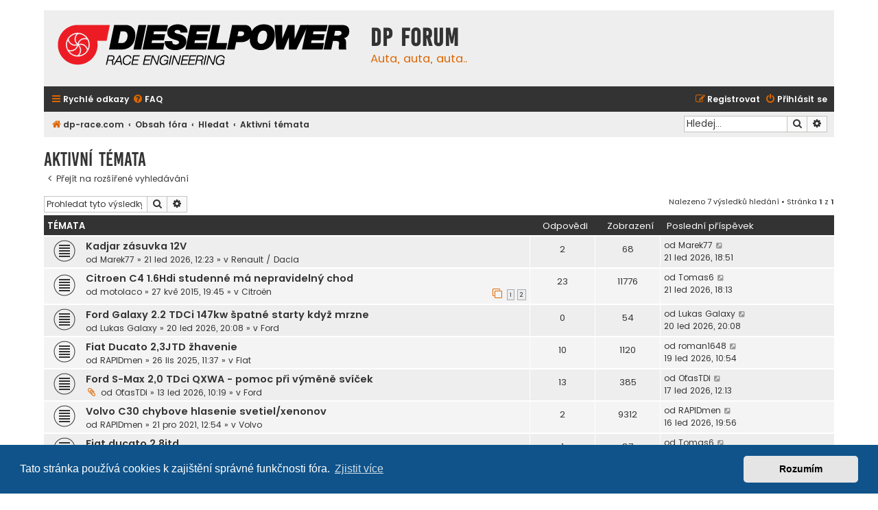

--- FILE ---
content_type: text/html; charset=UTF-8
request_url: https://dieselpower.cz/forum/search.php?search_id=active_topics&sid=bfa0084cf113ec44b9fc1f2263d26241
body_size: 7535
content:
<!DOCTYPE html>
<html dir="ltr" lang="cs-cz">
<head>
<meta charset="utf-8" />
<meta http-equiv="X-UA-Compatible" content="IE=edge">
<meta name="viewport" content="width=device-width, initial-scale=1" />

<title>DP forum - Aktivní témata</title>

	<link rel="alternate" type="application/atom+xml" title="Atom - DP forum" href="/forum/app.php/feed?sid=0ee2f68675f7486479deffd00bee8e70">			<link rel="alternate" type="application/atom+xml" title="Atom - nová témata" href="/forum/app.php/feed/topics?sid=0ee2f68675f7486479deffd00bee8e70">				

<!--
	phpBB style name: Flat Style
	Based on style:   prosilver (this is the default phpBB3 style)
	Original author:  Tom Beddard ( http://www.subBlue.com/ )
	Modified by:      Ian Bradley ( http://phpbbstyles.oo.gd/ )
-->

<link href="./assets/css/font-awesome.min.css?assets_version=29" rel="stylesheet">
<link href="./styles/flat-style/theme/stylesheet.css?assets_version=29" rel="stylesheet">
<link href="./styles/flat-style/theme/cs/stylesheet.css?assets_version=29" rel="stylesheet">



	<link href="./assets/cookieconsent/cookieconsent.min.css?assets_version=29" rel="stylesheet">

<!--[if lte IE 9]>
	<link href="./styles/flat-style/theme/tweaks.css?assets_version=29" rel="stylesheet">
<![endif]-->


<link href="./ext/kinerity/bestanswer/styles/prosilver/theme/bestanswer.css?assets_version=29" rel="stylesheet" media="screen">


					<!-- Global site tag (gtag.js) - Google Analytics -->
		<script async src="https://www.googletagmanager.com/gtag/js?id=UA-79649590-2"></script>
		<script>
			window.dataLayer = window.dataLayer || [];
			function gtag(){dataLayer.push(arguments);}
			gtag('js', new Date());

			gtag('config', 'UA-79649590-2', {});
		</script>
	
</head>
<body id="phpbb" class="nojs notouch section-search ltr ">


<div id="wrap" class="wrap">
	<a id="top" class="top-anchor" accesskey="t"></a>
	<div id="page-header">
		<div class="headerbar" role="banner">
					<div class="inner">

			<div id="site-description">
				<a id="logo" class="logo" href="https://dp-race.com" title="dp-race.com"><span class="site_logo"></span></a>
				<div  class="site-description">
					<h1>DP forum</h1>
					<p>Auta, auta, auta..</p>
					<p class="skiplink"><a href="#start_here">Přejít na obsah</a></p>
				</div>
			</div>

			</div>
					</div>
				<div class="navbar navbar-top" role="navigation">
	<div class="inner">

	<ul id="nav-main" class="nav-main linklist" role="menubar">

		<li id="quick-links" class="quick-links dropdown-container responsive-menu" data-skip-responsive="true">
			<a href="#" class="dropdown-trigger">
				<i class="icon fa-bars fa-fw" aria-hidden="true"></i><span>Rychlé odkazy</span>
			</a>
			<div class="dropdown">
				<div class="pointer"><div class="pointer-inner"></div></div>
				<ul class="dropdown-contents" role="menu">
					
											<li class="separator"></li>
																									<li>
								<a href="./search.php?search_id=unanswered&amp;sid=0ee2f68675f7486479deffd00bee8e70" role="menuitem">
									<i class="icon fa-file fa-fw" aria-hidden="true"></i><span>Témata bez odpovědí</span>
								</a>
							</li>
							<li>
								<a href="./search.php?search_id=active_topics&amp;sid=0ee2f68675f7486479deffd00bee8e70" role="menuitem">
									<i class="icon fa-file fa-fw" aria-hidden="true"></i><span>Aktivní témata</span>
								</a>
							</li>
							<li class="separator"></li>
							<li>
								<a href="./search.php?sid=0ee2f68675f7486479deffd00bee8e70" role="menuitem">
									<i class="icon fa-search fa-fw" aria-hidden="true"></i><span>Hledat</span>
								</a>
							</li>
					
										
										<li class="separator"></li>

									</ul>
			</div>
		</li>

				<li data-skip-responsive="true">
			<a href="/forum/app.php/help/faq?sid=0ee2f68675f7486479deffd00bee8e70" rel="help" title="Často kladené otázky" role="menuitem">
				<i class="icon fa-question-circle fa-fw" aria-hidden="true"></i><span>FAQ</span>
			</a>
		</li>
						
			<li class="rightside"  data-skip-responsive="true">
			<a href="./ucp.php?mode=login&amp;redirect=search.php%3Fsearch_id%3Dactive_topics&amp;sid=0ee2f68675f7486479deffd00bee8e70" title="Přihlásit se" accesskey="x" role="menuitem">
				<i class="icon fa-power-off fa-fw" aria-hidden="true"></i><span>Přihlásit se</span>
			</a>
		</li>
					<li class="rightside" data-skip-responsive="true">
				<a href="./ucp.php?mode=register&amp;sid=0ee2f68675f7486479deffd00bee8e70" role="menuitem">
					<i class="icon fa-pencil-square-o  fa-fw" aria-hidden="true"></i><span>Registrovat</span>
				</a>
			</li>
						</ul>
    </div>
</div>

<div class="navbar" role="navigation">
	<div class="inner">
	<ul id="nav-breadcrumbs" class="nav-breadcrumbs linklist navlinks" role="menubar">
						

			
		<li class="breadcrumbs" itemscope itemtype="https://schema.org/BreadcrumbList">

							<span class="crumb" itemtype="https://schema.org/ListItem" itemprop="itemListElement" itemscope><a itemprop="item" href="https://dp-race.com" data-navbar-reference="home"><i class="icon fa-home fa-fw" aria-hidden="true"></i><span itemprop="name">dp-race.com</span></a><meta itemprop="position" content="1" /></span>
			
							<span class="crumb" itemtype="https://schema.org/ListItem" itemprop="itemListElement" itemscope><a itemprop="item" href="./index.php?sid=0ee2f68675f7486479deffd00bee8e70" accesskey="h" data-navbar-reference="index"><span itemprop="name">Obsah fóra</span></a><meta itemprop="position" content="2" /></span>

											
								<span class="crumb" itemtype="https://schema.org/ListItem" itemprop="itemListElement" itemscope><a itemprop="item" href="./search.php?sid=0ee2f68675f7486479deffd00bee8e70"><span itemprop="name">Hledat</span></a><meta itemprop="position" content="3" /></span>
															
								<span class="crumb" itemtype="https://schema.org/ListItem" itemprop="itemListElement" itemscope><a itemprop="item" href="./search.php?search_id=active_topics&amp;sid=0ee2f68675f7486479deffd00bee8e70"><span itemprop="name">Aktivní témata</span></a><meta itemprop="position" content="4" /></span>
							
					</li>
		
				
					<li id="search-box" class="rightside search-box responsive-hide" role="search">
				<form action="./search.php?sid=0ee2f68675f7486479deffd00bee8e70" method="get" id="search">
				<fieldset>
					<input name="keywords" id="keywords" type="search" maxlength="128" title="Hledat klíčová slova" class="inputbox search tiny" size="20" value="" placeholder="Hledej…" />
					<button class="button button-search" type="submit" title="Hledat">
						<i class="icon fa-search fa-fw" aria-hidden="true"></i><span class="sr-only">Hledat</span>
					</button>
					<a href="./search.php?sid=0ee2f68675f7486479deffd00bee8e70" class="button button-search-end" title="Pokročilé hledání">
						<i class="icon fa-cog fa-fw" aria-hidden="true"></i><span class="sr-only">Pokročilé hledání</span>
					</a>
					<input type="hidden" name="sid" value="0ee2f68675f7486479deffd00bee8e70" />

				</fieldset>
				</form>
			</li>

			<li class="rightside responsive-search">
				<a href="./search.php?sid=0ee2f68675f7486479deffd00bee8e70" title="Zobrazit možnosti rozšířeného hledání" role="menuitem">
					<i class="icon fa-search fa-fw" aria-hidden="true"></i><span class="sr-only">Hledat</span>
				</a>
			</li>
							</ul>

	</div>
</div>
	</div>

	
	<a id="start_here" class="anchor"></a>
	<div id="page-body" class="page-body" role="main">
		
		

<h2 class="searchresults-title">Aktivní témata</h2>

	<p class="advanced-search-link">
		<a class="arrow-left" href="./search.php?sid=0ee2f68675f7486479deffd00bee8e70" title="Pokročilé hledání">
			<i class="icon fa-angle-left fa-fw icon-black" aria-hidden="true"></i><span>Přejít na rozšířené vyhledávání</span>
		</a>
	</p>


	<div class="action-bar bar-top">

			<div class="search-box" role="search">
			<form method="post" action="./search.php?st=7&amp;sk=t&amp;sd=d&amp;sr=topics&amp;sid=0ee2f68675f7486479deffd00bee8e70&amp;search_id=active_topics">
			<fieldset>
				<input class="inputbox search tiny" type="search" name="add_keywords" id="add_keywords" value="" placeholder="Prohledat tyto výsledky" />
				<button class="button button-search" type="submit" title="Hledat">
					<i class="icon fa-search fa-fw" aria-hidden="true"></i><span class="sr-only">Hledat</span>
				</button>
				<a href="./search.php?sid=0ee2f68675f7486479deffd00bee8e70" class="button button-search-end" title="Pokročilé hledání">
					<i class="icon fa-cog fa-fw" aria-hidden="true"></i><span class="sr-only">Pokročilé hledání</span>
				</a>
			</fieldset>
			</form>
		</div>
	
		
		<div class="pagination">
						Nalezeno 7 výsledků hledání
							 &bull; Stránka <strong>1</strong> z <strong>1</strong>
					</div>
	</div>


		<div class="forumbg">

		<div class="inner">
		<ul class="topiclist">
			<li class="header">
				<dl class="row-item">
					<dt><div class="list-inner">Témata</div></dt>
					<dd class="posts">Odpovědi</dd>
					<dd class="views">Zobrazení</dd>
					<dd class="lastpost"><span>Poslední příspěvek</span></dd>
									</dl>
			</li>
		</ul>
		<ul class="topiclist topics">

								<li class="row bg1">
				<dl class="row-item topic_read">
					<dt title="V tomto fóru nejsou další nepřečtená témata.">
												<div class="list-inner">
																					<a href="./viewtopic.php?t=183683&amp;sid=0ee2f68675f7486479deffd00bee8e70" class="topictitle">Kadjar zásuvka 12V</a>
																												<br />
							
															<div class="responsive-show" style="display: none;">
									Poslední příspěvek od <a href="./memberlist.php?mode=viewprofile&amp;u=3829&amp;sid=0ee2f68675f7486479deffd00bee8e70" class="username">Marek77</a> &laquo; <a href="./viewtopic.php?p=1328475&amp;sid=0ee2f68675f7486479deffd00bee8e70#p1328475" title="Přejít na poslední příspěvek"><time datetime="2026-01-21T17:51:50+00:00">21 led 2026, 18:51</time></a>
									<br />Napsal v <a href="./viewforum.php?f=52&amp;sid=0ee2f68675f7486479deffd00bee8e70">Renault / Dacia</a>
								</div>
							<span class="responsive-show left-box" style="display: none;">Odpovědi: <strong>2</strong></span>							
							<div class="responsive-hide left-box">
																																od <a href="./memberlist.php?mode=viewprofile&amp;u=3829&amp;sid=0ee2f68675f7486479deffd00bee8e70" class="username">Marek77</a> &raquo; <time datetime="2026-01-21T11:23:07+00:00">21 led 2026, 12:23</time> &raquo; v <a href="./viewforum.php?f=52&amp;sid=0ee2f68675f7486479deffd00bee8e70">Renault / Dacia</a>
															</div>

							
													</div>
					</dt>
					<dd class="posts">2 <dfn>Odpovědi</dfn></dd>
					<dd class="views">68 <dfn>Zobrazení</dfn></dd>
					<dd class="lastpost">
						<span><dfn>Poslední příspěvek </dfn>od <a href="./memberlist.php?mode=viewprofile&amp;u=3829&amp;sid=0ee2f68675f7486479deffd00bee8e70" class="username">Marek77</a>															<a href="./viewtopic.php?p=1328475&amp;sid=0ee2f68675f7486479deffd00bee8e70#p1328475" title="Přejít na poslední příspěvek">
									<i class="icon fa-external-link-square fa-fw icon-lightgray icon-md" aria-hidden="true"></i><span class="sr-only"></span>
								</a>
														<br /><time datetime="2026-01-21T17:51:50+00:00">21 led 2026, 18:51</time>
						</span>
					</dd>
									</dl>
			</li>
											<li class="row bg2">
				<dl class="row-item topic_read">
					<dt title="V tomto fóru nejsou další nepřečtená témata.">
												<div class="list-inner">
																					<a href="./viewtopic.php?t=145657&amp;sid=0ee2f68675f7486479deffd00bee8e70" class="topictitle">Citroen C4 1.6Hdi studenné má nepravidelný chod</a>
																												<br />
							
															<div class="responsive-show" style="display: none;">
									Poslední příspěvek od <a href="./memberlist.php?mode=viewprofile&amp;u=14376&amp;sid=0ee2f68675f7486479deffd00bee8e70" class="username">Tomas6</a> &laquo; <a href="./viewtopic.php?p=1328474&amp;sid=0ee2f68675f7486479deffd00bee8e70#p1328474" title="Přejít na poslední příspěvek"><time datetime="2026-01-21T17:13:42+00:00">21 led 2026, 18:13</time></a>
									<br />Napsal v <a href="./viewforum.php?f=54&amp;sid=0ee2f68675f7486479deffd00bee8e70">Citroën</a>
								</div>
							<span class="responsive-show left-box" style="display: none;">Odpovědi: <strong>23</strong></span>							
							<div class="responsive-hide left-box">
																																od <a href="./memberlist.php?mode=viewprofile&amp;u=31933&amp;sid=0ee2f68675f7486479deffd00bee8e70" class="username">motolaco</a> &raquo; <time datetime="2015-05-27T18:45:26+00:00">27 kvě 2015, 19:45</time> &raquo; v <a href="./viewforum.php?f=54&amp;sid=0ee2f68675f7486479deffd00bee8e70">Citroën</a>
															</div>

														<div class="pagination">
								<span><i class="icon fa-clone fa-fw" aria-hidden="true"></i></span>
								<ul>
																	<li><a class="button" href="./viewtopic.php?t=145657&amp;sid=0ee2f68675f7486479deffd00bee8e70">1</a></li>
																										<li><a class="button" href="./viewtopic.php?t=145657&amp;sid=0ee2f68675f7486479deffd00bee8e70&amp;start=15">2</a></li>
																																																			</ul>
							</div>
							
													</div>
					</dt>
					<dd class="posts">23 <dfn>Odpovědi</dfn></dd>
					<dd class="views">11776 <dfn>Zobrazení</dfn></dd>
					<dd class="lastpost">
						<span><dfn>Poslední příspěvek </dfn>od <a href="./memberlist.php?mode=viewprofile&amp;u=14376&amp;sid=0ee2f68675f7486479deffd00bee8e70" class="username">Tomas6</a>															<a href="./viewtopic.php?p=1328474&amp;sid=0ee2f68675f7486479deffd00bee8e70#p1328474" title="Přejít na poslední příspěvek">
									<i class="icon fa-external-link-square fa-fw icon-lightgray icon-md" aria-hidden="true"></i><span class="sr-only"></span>
								</a>
														<br /><time datetime="2026-01-21T17:13:42+00:00">21 led 2026, 18:13</time>
						</span>
					</dd>
									</dl>
			</li>
											<li class="row bg1">
				<dl class="row-item topic_read">
					<dt title="V tomto fóru nejsou další nepřečtená témata.">
												<div class="list-inner">
																					<a href="./viewtopic.php?t=183681&amp;sid=0ee2f68675f7486479deffd00bee8e70" class="topictitle">Ford Galaxy 2.2 TDCi 147kw špatné starty když mrzne</a>
																												<br />
							
															<div class="responsive-show" style="display: none;">
									Poslední příspěvek od <a href="./memberlist.php?mode=viewprofile&amp;u=114614&amp;sid=0ee2f68675f7486479deffd00bee8e70" class="username">Lukas Galaxy</a> &laquo; <a href="./viewtopic.php?p=1328445&amp;sid=0ee2f68675f7486479deffd00bee8e70#p1328445" title="Přejít na poslední příspěvek"><time datetime="2026-01-20T19:08:56+00:00">20 led 2026, 20:08</time></a>
									<br />Napsal v <a href="./viewforum.php?f=46&amp;sid=0ee2f68675f7486479deffd00bee8e70">Ford</a>
								</div>
														
							<div class="responsive-hide left-box">
																																od <a href="./memberlist.php?mode=viewprofile&amp;u=114614&amp;sid=0ee2f68675f7486479deffd00bee8e70" class="username">Lukas Galaxy</a> &raquo; <time datetime="2026-01-20T19:08:56+00:00">20 led 2026, 20:08</time> &raquo; v <a href="./viewforum.php?f=46&amp;sid=0ee2f68675f7486479deffd00bee8e70">Ford</a>
															</div>

							
													</div>
					</dt>
					<dd class="posts">0 <dfn>Odpovědi</dfn></dd>
					<dd class="views">54 <dfn>Zobrazení</dfn></dd>
					<dd class="lastpost">
						<span><dfn>Poslední příspěvek </dfn>od <a href="./memberlist.php?mode=viewprofile&amp;u=114614&amp;sid=0ee2f68675f7486479deffd00bee8e70" class="username">Lukas Galaxy</a>															<a href="./viewtopic.php?p=1328445&amp;sid=0ee2f68675f7486479deffd00bee8e70#p1328445" title="Přejít na poslední příspěvek">
									<i class="icon fa-external-link-square fa-fw icon-lightgray icon-md" aria-hidden="true"></i><span class="sr-only"></span>
								</a>
														<br /><time datetime="2026-01-20T19:08:56+00:00">20 led 2026, 20:08</time>
						</span>
					</dd>
									</dl>
			</li>
											<li class="row bg2">
				<dl class="row-item topic_read">
					<dt title="V tomto fóru nejsou další nepřečtená témata.">
												<div class="list-inner">
																					<a href="./viewtopic.php?t=183499&amp;sid=0ee2f68675f7486479deffd00bee8e70" class="topictitle">Fiat Ducato 2,3JTD žhavenie</a>
																												<br />
							
															<div class="responsive-show" style="display: none;">
									Poslední příspěvek od <a href="./memberlist.php?mode=viewprofile&amp;u=15186&amp;sid=0ee2f68675f7486479deffd00bee8e70" class="username">roman1648</a> &laquo; <a href="./viewtopic.php?p=1328404&amp;sid=0ee2f68675f7486479deffd00bee8e70#p1328404" title="Přejít na poslední příspěvek"><time datetime="2026-01-19T09:54:54+00:00">19 led 2026, 10:54</time></a>
									<br />Napsal v <a href="./viewforum.php?f=69&amp;sid=0ee2f68675f7486479deffd00bee8e70">Fiat</a>
								</div>
							<span class="responsive-show left-box" style="display: none;">Odpovědi: <strong>10</strong></span>							
							<div class="responsive-hide left-box">
																																od <a href="./memberlist.php?mode=viewprofile&amp;u=36242&amp;sid=0ee2f68675f7486479deffd00bee8e70" class="username">RAPIDmen</a> &raquo; <time datetime="2025-11-26T10:37:19+00:00">26 lis 2025, 11:37</time> &raquo; v <a href="./viewforum.php?f=69&amp;sid=0ee2f68675f7486479deffd00bee8e70">Fiat</a>
															</div>

							
													</div>
					</dt>
					<dd class="posts">10 <dfn>Odpovědi</dfn></dd>
					<dd class="views">1120 <dfn>Zobrazení</dfn></dd>
					<dd class="lastpost">
						<span><dfn>Poslední příspěvek </dfn>od <a href="./memberlist.php?mode=viewprofile&amp;u=15186&amp;sid=0ee2f68675f7486479deffd00bee8e70" class="username">roman1648</a>															<a href="./viewtopic.php?p=1328404&amp;sid=0ee2f68675f7486479deffd00bee8e70#p1328404" title="Přejít na poslední příspěvek">
									<i class="icon fa-external-link-square fa-fw icon-lightgray icon-md" aria-hidden="true"></i><span class="sr-only"></span>
								</a>
														<br /><time datetime="2026-01-19T09:54:54+00:00">19 led 2026, 10:54</time>
						</span>
					</dd>
									</dl>
			</li>
											<li class="row bg1">
				<dl class="row-item topic_read">
					<dt title="V tomto fóru nejsou další nepřečtená témata.">
												<div class="list-inner">
																					<a href="./viewtopic.php?t=183664&amp;sid=0ee2f68675f7486479deffd00bee8e70" class="topictitle">Ford S-Max 2,0 TDci QXWA - pomoc při výměně svíček</a>
																												<br />
							
															<div class="responsive-show" style="display: none;">
									Poslední příspěvek od <a href="./memberlist.php?mode=viewprofile&amp;u=17593&amp;sid=0ee2f68675f7486479deffd00bee8e70" class="username">OťasTDi</a> &laquo; <a href="./viewtopic.php?p=1328379&amp;sid=0ee2f68675f7486479deffd00bee8e70#p1328379" title="Přejít na poslední příspěvek"><time datetime="2026-01-17T11:13:07+00:00">17 led 2026, 12:13</time></a>
									<br />Napsal v <a href="./viewforum.php?f=46&amp;sid=0ee2f68675f7486479deffd00bee8e70">Ford</a>
								</div>
							<span class="responsive-show left-box" style="display: none;">Odpovědi: <strong>13</strong></span>							
							<div class="responsive-hide left-box">
																<i class="icon fa-paperclip fa-fw" aria-hidden="true"></i>																od <a href="./memberlist.php?mode=viewprofile&amp;u=17593&amp;sid=0ee2f68675f7486479deffd00bee8e70" class="username">OťasTDi</a> &raquo; <time datetime="2026-01-13T09:19:17+00:00">13 led 2026, 10:19</time> &raquo; v <a href="./viewforum.php?f=46&amp;sid=0ee2f68675f7486479deffd00bee8e70">Ford</a>
															</div>

							
													</div>
					</dt>
					<dd class="posts">13 <dfn>Odpovědi</dfn></dd>
					<dd class="views">385 <dfn>Zobrazení</dfn></dd>
					<dd class="lastpost">
						<span><dfn>Poslední příspěvek </dfn>od <a href="./memberlist.php?mode=viewprofile&amp;u=17593&amp;sid=0ee2f68675f7486479deffd00bee8e70" class="username">OťasTDi</a>															<a href="./viewtopic.php?p=1328379&amp;sid=0ee2f68675f7486479deffd00bee8e70#p1328379" title="Přejít na poslední příspěvek">
									<i class="icon fa-external-link-square fa-fw icon-lightgray icon-md" aria-hidden="true"></i><span class="sr-only"></span>
								</a>
														<br /><time datetime="2026-01-17T11:13:07+00:00">17 led 2026, 12:13</time>
						</span>
					</dd>
									</dl>
			</li>
											<li class="row bg2">
				<dl class="row-item topic_read">
					<dt title="V tomto fóru nejsou další nepřečtená témata.">
												<div class="list-inner">
																					<a href="./viewtopic.php?t=178725&amp;sid=0ee2f68675f7486479deffd00bee8e70" class="topictitle">Volvo C30 chybove hlasenie  svetiel/xenonov</a>
																												<br />
							
															<div class="responsive-show" style="display: none;">
									Poslední příspěvek od <a href="./memberlist.php?mode=viewprofile&amp;u=36242&amp;sid=0ee2f68675f7486479deffd00bee8e70" class="username">RAPIDmen</a> &laquo; <a href="./viewtopic.php?p=1328372&amp;sid=0ee2f68675f7486479deffd00bee8e70#p1328372" title="Přejít na poslední příspěvek"><time datetime="2026-01-16T18:56:28+00:00">16 led 2026, 19:56</time></a>
									<br />Napsal v <a href="./viewforum.php?f=49&amp;sid=0ee2f68675f7486479deffd00bee8e70">Volvo</a>
								</div>
							<span class="responsive-show left-box" style="display: none;">Odpovědi: <strong>2</strong></span>							
							<div class="responsive-hide left-box">
																																od <a href="./memberlist.php?mode=viewprofile&amp;u=36242&amp;sid=0ee2f68675f7486479deffd00bee8e70" class="username">RAPIDmen</a> &raquo; <time datetime="2021-12-21T11:54:29+00:00">21 pro 2021, 12:54</time> &raquo; v <a href="./viewforum.php?f=49&amp;sid=0ee2f68675f7486479deffd00bee8e70">Volvo</a>
															</div>

							
													</div>
					</dt>
					<dd class="posts">2 <dfn>Odpovědi</dfn></dd>
					<dd class="views">9312 <dfn>Zobrazení</dfn></dd>
					<dd class="lastpost">
						<span><dfn>Poslední příspěvek </dfn>od <a href="./memberlist.php?mode=viewprofile&amp;u=36242&amp;sid=0ee2f68675f7486479deffd00bee8e70" class="username">RAPIDmen</a>															<a href="./viewtopic.php?p=1328372&amp;sid=0ee2f68675f7486479deffd00bee8e70#p1328372" title="Přejít na poslední příspěvek">
									<i class="icon fa-external-link-square fa-fw icon-lightgray icon-md" aria-hidden="true"></i><span class="sr-only"></span>
								</a>
														<br /><time datetime="2026-01-16T18:56:28+00:00">16 led 2026, 19:56</time>
						</span>
					</dd>
									</dl>
			</li>
											<li class="row bg1">
				<dl class="row-item topic_read">
					<dt title="V tomto fóru nejsou další nepřečtená témata.">
												<div class="list-inner">
																					<a href="./viewtopic.php?t=183671&amp;sid=0ee2f68675f7486479deffd00bee8e70" class="topictitle">Fiat ducato 2.8jtd</a>
																												<br />
							
															<div class="responsive-show" style="display: none;">
									Poslední příspěvek od <a href="./memberlist.php?mode=viewprofile&amp;u=14376&amp;sid=0ee2f68675f7486479deffd00bee8e70" class="username">Tomas6</a> &laquo; <a href="./viewtopic.php?p=1328353&amp;sid=0ee2f68675f7486479deffd00bee8e70#p1328353" title="Přejít na poslední příspěvek"><time datetime="2026-01-16T06:51:18+00:00">16 led 2026, 07:51</time></a>
									<br />Napsal v <a href="./viewforum.php?f=69&amp;sid=0ee2f68675f7486479deffd00bee8e70">Fiat</a>
								</div>
							<span class="responsive-show left-box" style="display: none;">Odpovědi: <strong>1</strong></span>							
							<div class="responsive-hide left-box">
																																od <a href="./memberlist.php?mode=viewprofile&amp;u=114775&amp;sid=0ee2f68675f7486479deffd00bee8e70" class="username">Vinee</a> &raquo; <time datetime="2026-01-15T18:59:04+00:00">15 led 2026, 19:59</time> &raquo; v <a href="./viewforum.php?f=69&amp;sid=0ee2f68675f7486479deffd00bee8e70">Fiat</a>
															</div>

							
													</div>
					</dt>
					<dd class="posts">1 <dfn>Odpovědi</dfn></dd>
					<dd class="views">87 <dfn>Zobrazení</dfn></dd>
					<dd class="lastpost">
						<span><dfn>Poslední příspěvek </dfn>od <a href="./memberlist.php?mode=viewprofile&amp;u=14376&amp;sid=0ee2f68675f7486479deffd00bee8e70" class="username">Tomas6</a>															<a href="./viewtopic.php?p=1328353&amp;sid=0ee2f68675f7486479deffd00bee8e70#p1328353" title="Přejít na poslední příspěvek">
									<i class="icon fa-external-link-square fa-fw icon-lightgray icon-md" aria-hidden="true"></i><span class="sr-only"></span>
								</a>
														<br /><time datetime="2026-01-16T06:51:18+00:00">16 led 2026, 07:51</time>
						</span>
					</dd>
									</dl>
			</li>
							</ul>

		</div>
	</div>
	

<div class="action-bar bottom">
		<form method="post" action="./search.php?st=7&amp;sk=t&amp;sd=d&amp;sr=topics&amp;sid=0ee2f68675f7486479deffd00bee8e70&amp;search_id=active_topics">
		<div class="dropdown-container dropdown-container-left dropdown-button-control sort-tools">
	<span title="Možnosti zobrazení a seřazení" class="button button-secondary dropdown-trigger dropdown-select">
		<i class="icon fa-sort-amount-asc fa-fw" aria-hidden="true"></i>
		<span class="caret"><i class="icon fa-sort-down fa-fw" aria-hidden="true"></i></span>
	</span>
	<div class="dropdown hidden">
		<div class="pointer"><div class="pointer-inner"></div></div>
		<div class="dropdown-contents">
			<fieldset class="display-options">
							<label>Zobrazit: <select name="st" id="st"><option value="0">Všechny výsledky</option><option value="1">1 den</option><option value="7" selected="selected">7 dní</option><option value="14">2 týdny</option><option value="30">1 měsíc</option><option value="90">3 měsíce</option><option value="180">6 měsíců</option><option value="365">1 rok</option></select></label>
								<hr class="dashed" />
				<input type="submit" class="button2" name="sort" value="Přejít" />
						</fieldset>
		</div>
	</div>
</div>
	</form>
		
	<div class="pagination">
		Nalezeno 7 výsledků hledání
					 &bull; Stránka <strong>1</strong> z <strong>1</strong>
			</div>
</div>

<div class="action-bar actions-jump">
		<p class="jumpbox-return">
		<a class="left-box arrow-left" href="./search.php?sid=0ee2f68675f7486479deffd00bee8e70" title="Pokročilé hledání" accesskey="r">
			<i class="icon fa-angle-left fa-fw icon-black" aria-hidden="true"></i><span>Přejít na rozšířené vyhledávání</span>
		</a>
	</p>
	
		<div class="jumpbox dropdown-container dropdown-container-right dropdown-up dropdown-left dropdown-button-control" id="jumpbox">
			<span title="Přejít na" class="button button-secondary dropdown-trigger dropdown-select">
				<span>Přejít na</span>
				<span class="caret"><i class="icon fa-sort-down fa-fw" aria-hidden="true"></i></span>
			</span>
		<div class="dropdown">
			<div class="pointer"><div class="pointer-inner"></div></div>
			<ul class="dropdown-contents">
																				<li><a href="./viewforum.php?f=36&amp;sid=0ee2f68675f7486479deffd00bee8e70" class="jumpbox-cat-link"> <span> Fórum DP</span></a></li>
																<li><a href="./viewforum.php?f=1&amp;sid=0ee2f68675f7486479deffd00bee8e70" class="jumpbox-sub-link"><span class="spacer"></span> <span>&#8627; &nbsp; Pravidla, oznámení a časté dotazy/problémy</span></a></li>
																<li><a href="./viewforum.php?f=28&amp;sid=0ee2f68675f7486479deffd00bee8e70" class="jumpbox-sub-link"><span class="spacer"></span> <span>&#8627; &nbsp; DIESELPOWER s.r.o.</span></a></li>
																<li><a href="./viewforum.php?f=102&amp;sid=0ee2f68675f7486479deffd00bee8e70" class="jumpbox-cat-link"> <span> Logování, měření, diagnostika..</span></a></li>
																<li><a href="./viewforum.php?f=101&amp;sid=0ee2f68675f7486479deffd00bee8e70" class="jumpbox-sub-link"><span class="spacer"></span> <span>&#8627; &nbsp; LogView</span></a></li>
																<li><a href="./viewforum.php?f=37&amp;sid=0ee2f68675f7486479deffd00bee8e70" class="jumpbox-cat-link"> <span> VW group (Audi/Cupra/Škoda/Seat/VW)</span></a></li>
																<li><a href="./viewforum.php?f=20&amp;sid=0ee2f68675f7486479deffd00bee8e70" class="jumpbox-sub-link"><span class="spacer"></span> <span>&#8627; &nbsp; FAQ - časté dotazy - řešení, postupy</span></a></li>
																<li><a href="./viewforum.php?f=2&amp;sid=0ee2f68675f7486479deffd00bee8e70" class="jumpbox-sub-link"><span class="spacer"></span> <span>&#8627; &nbsp; Údržba/problémy VW group (DIESEL)</span></a></li>
																<li><a href="./viewforum.php?f=3&amp;sid=0ee2f68675f7486479deffd00bee8e70" class="jumpbox-sub-link"><span class="spacer"></span> <span>&#8627; &nbsp; Zvyšování výkonu VW group (DIESEL)</span></a></li>
																<li><a href="./viewforum.php?f=33&amp;sid=0ee2f68675f7486479deffd00bee8e70" class="jumpbox-sub-link"><span class="spacer"></span> <span>&#8627; &nbsp; Údržba a zvyšování výkonu (BENZÍN, LPG, CNG)</span></a></li>
																<li><a href="./viewforum.php?f=94&amp;sid=0ee2f68675f7486479deffd00bee8e70" class="jumpbox-sub-link"><span class="spacer"></span> <span>&#8627; &nbsp; Elektrické a hybridní pohony</span></a></li>
																<li><a href="./viewforum.php?f=15&amp;sid=0ee2f68675f7486479deffd00bee8e70" class="jumpbox-sub-link"><span class="spacer"></span> <span>&#8627; &nbsp; Diagnostika - software/hardware VW group (vag-com, supervag, ...)</span></a></li>
																<li><a href="./viewforum.php?f=38&amp;sid=0ee2f68675f7486479deffd00bee8e70" class="jumpbox-cat-link"> <span> Ostatní značky mimo VW group</span></a></li>
																<li><a href="./viewforum.php?f=68&amp;sid=0ee2f68675f7486479deffd00bee8e70" class="jumpbox-sub-link"><span class="spacer"></span> <span>&#8627; &nbsp; Alfa romeo</span></a></li>
																<li><a href="./viewforum.php?f=45&amp;sid=0ee2f68675f7486479deffd00bee8e70" class="jumpbox-sub-link"><span class="spacer"></span> <span>&#8627; &nbsp; BMW</span></a></li>
																<li><a href="./viewforum.php?f=72&amp;sid=0ee2f68675f7486479deffd00bee8e70" class="jumpbox-sub-link"><span class="spacer"></span><span class="spacer"></span> <span>&#8627; &nbsp; Mini</span></a></li>
																<li><a href="./viewforum.php?f=87&amp;sid=0ee2f68675f7486479deffd00bee8e70" class="jumpbox-sub-link"><span class="spacer"></span><span class="spacer"></span> <span>&#8627; &nbsp; Rolls-Royce</span></a></li>
																<li><a href="./viewforum.php?f=54&amp;sid=0ee2f68675f7486479deffd00bee8e70" class="jumpbox-sub-link"><span class="spacer"></span> <span>&#8627; &nbsp; Citroën</span></a></li>
																<li><a href="./viewforum.php?f=69&amp;sid=0ee2f68675f7486479deffd00bee8e70" class="jumpbox-sub-link"><span class="spacer"></span> <span>&#8627; &nbsp; Fiat</span></a></li>
																<li><a href="./viewforum.php?f=46&amp;sid=0ee2f68675f7486479deffd00bee8e70" class="jumpbox-sub-link"><span class="spacer"></span> <span>&#8627; &nbsp; Ford</span></a></li>
																<li><a href="./viewforum.php?f=51&amp;sid=0ee2f68675f7486479deffd00bee8e70" class="jumpbox-sub-link"><span class="spacer"></span> <span>&#8627; &nbsp; Jaguar</span></a></li>
																<li><a href="./viewforum.php?f=50&amp;sid=0ee2f68675f7486479deffd00bee8e70" class="jumpbox-sub-link"><span class="spacer"></span> <span>&#8627; &nbsp; Land Rover/Rover</span></a></li>
																<li><a href="./viewforum.php?f=48&amp;sid=0ee2f68675f7486479deffd00bee8e70" class="jumpbox-sub-link"><span class="spacer"></span> <span>&#8627; &nbsp; Mercedes-Benz</span></a></li>
																<li><a href="./viewforum.php?f=71&amp;sid=0ee2f68675f7486479deffd00bee8e70" class="jumpbox-sub-link"><span class="spacer"></span><span class="spacer"></span> <span>&#8627; &nbsp; Smart</span></a></li>
																<li><a href="./viewforum.php?f=47&amp;sid=0ee2f68675f7486479deffd00bee8e70" class="jumpbox-sub-link"><span class="spacer"></span> <span>&#8627; &nbsp; Opel</span></a></li>
																<li><a href="./viewforum.php?f=53&amp;sid=0ee2f68675f7486479deffd00bee8e70" class="jumpbox-sub-link"><span class="spacer"></span> <span>&#8627; &nbsp; Peugeot</span></a></li>
																<li><a href="./viewforum.php?f=99&amp;sid=0ee2f68675f7486479deffd00bee8e70" class="jumpbox-sub-link"><span class="spacer"></span> <span>&#8627; &nbsp; Porsche</span></a></li>
																<li><a href="./viewforum.php?f=52&amp;sid=0ee2f68675f7486479deffd00bee8e70" class="jumpbox-sub-link"><span class="spacer"></span> <span>&#8627; &nbsp; Renault / Dacia</span></a></li>
																<li><a href="./viewforum.php?f=49&amp;sid=0ee2f68675f7486479deffd00bee8e70" class="jumpbox-sub-link"><span class="spacer"></span> <span>&#8627; &nbsp; Volvo</span></a></li>
																<li><a href="./viewforum.php?f=18&amp;sid=0ee2f68675f7486479deffd00bee8e70" class="jumpbox-sub-link"><span class="spacer"></span> <span>&#8627; &nbsp; Americké vozy</span></a></li>
																<li><a href="./viewforum.php?f=86&amp;sid=0ee2f68675f7486479deffd00bee8e70" class="jumpbox-sub-link"><span class="spacer"></span><span class="spacer"></span> <span>&#8627; &nbsp; Dodge</span></a></li>
																<li><a href="./viewforum.php?f=73&amp;sid=0ee2f68675f7486479deffd00bee8e70" class="jumpbox-sub-link"><span class="spacer"></span><span class="spacer"></span> <span>&#8627; &nbsp; Chevrolet</span></a></li>
																<li><a href="./viewforum.php?f=74&amp;sid=0ee2f68675f7486479deffd00bee8e70" class="jumpbox-sub-link"><span class="spacer"></span><span class="spacer"></span> <span>&#8627; &nbsp; Chrysler</span></a></li>
																<li><a href="./viewforum.php?f=75&amp;sid=0ee2f68675f7486479deffd00bee8e70" class="jumpbox-sub-link"><span class="spacer"></span><span class="spacer"></span> <span>&#8627; &nbsp; Jeep</span></a></li>
																<li><a href="./viewforum.php?f=85&amp;sid=0ee2f68675f7486479deffd00bee8e70" class="jumpbox-sub-link"><span class="spacer"></span><span class="spacer"></span> <span>&#8627; &nbsp; Tesla</span></a></li>
																<li><a href="./viewforum.php?f=7&amp;sid=0ee2f68675f7486479deffd00bee8e70" class="jumpbox-sub-link"><span class="spacer"></span> <span>&#8627; &nbsp; Asijské vozy</span></a></li>
																<li><a href="./viewforum.php?f=90&amp;sid=0ee2f68675f7486479deffd00bee8e70" class="jumpbox-sub-link"><span class="spacer"></span><span class="spacer"></span> <span>&#8627; &nbsp; Daewoo</span></a></li>
																<li><a href="./viewforum.php?f=95&amp;sid=0ee2f68675f7486479deffd00bee8e70" class="jumpbox-sub-link"><span class="spacer"></span><span class="spacer"></span> <span>&#8627; &nbsp; Daihatsu</span></a></li>
																<li><a href="./viewforum.php?f=76&amp;sid=0ee2f68675f7486479deffd00bee8e70" class="jumpbox-sub-link"><span class="spacer"></span><span class="spacer"></span> <span>&#8627; &nbsp; Honda/Acura</span></a></li>
																<li><a href="./viewforum.php?f=77&amp;sid=0ee2f68675f7486479deffd00bee8e70" class="jumpbox-sub-link"><span class="spacer"></span><span class="spacer"></span> <span>&#8627; &nbsp; Hyundai</span></a></li>
																<li><a href="./viewforum.php?f=89&amp;sid=0ee2f68675f7486479deffd00bee8e70" class="jumpbox-sub-link"><span class="spacer"></span><span class="spacer"></span> <span>&#8627; &nbsp; Isuzu</span></a></li>
																<li><a href="./viewforum.php?f=78&amp;sid=0ee2f68675f7486479deffd00bee8e70" class="jumpbox-sub-link"><span class="spacer"></span><span class="spacer"></span> <span>&#8627; &nbsp; Kia</span></a></li>
																<li><a href="./viewforum.php?f=79&amp;sid=0ee2f68675f7486479deffd00bee8e70" class="jumpbox-sub-link"><span class="spacer"></span><span class="spacer"></span> <span>&#8627; &nbsp; Mazda</span></a></li>
																<li><a href="./viewforum.php?f=80&amp;sid=0ee2f68675f7486479deffd00bee8e70" class="jumpbox-sub-link"><span class="spacer"></span><span class="spacer"></span> <span>&#8627; &nbsp; Mitsubishi</span></a></li>
																<li><a href="./viewforum.php?f=81&amp;sid=0ee2f68675f7486479deffd00bee8e70" class="jumpbox-sub-link"><span class="spacer"></span><span class="spacer"></span> <span>&#8627; &nbsp; Nissan/Infiniti</span></a></li>
																<li><a href="./viewforum.php?f=88&amp;sid=0ee2f68675f7486479deffd00bee8e70" class="jumpbox-sub-link"><span class="spacer"></span><span class="spacer"></span> <span>&#8627; &nbsp; SsangYong</span></a></li>
																<li><a href="./viewforum.php?f=82&amp;sid=0ee2f68675f7486479deffd00bee8e70" class="jumpbox-sub-link"><span class="spacer"></span><span class="spacer"></span> <span>&#8627; &nbsp; Subaru</span></a></li>
																<li><a href="./viewforum.php?f=83&amp;sid=0ee2f68675f7486479deffd00bee8e70" class="jumpbox-sub-link"><span class="spacer"></span><span class="spacer"></span> <span>&#8627; &nbsp; Suzuki</span></a></li>
																<li><a href="./viewforum.php?f=84&amp;sid=0ee2f68675f7486479deffd00bee8e70" class="jumpbox-sub-link"><span class="spacer"></span><span class="spacer"></span> <span>&#8627; &nbsp; Toyota/Lexus</span></a></li>
																<li><a href="./viewforum.php?f=19&amp;sid=0ee2f68675f7486479deffd00bee8e70" class="jumpbox-sub-link"><span class="spacer"></span> <span>&#8627; &nbsp; Evropské vozy - ostatní</span></a></li>
																<li><a href="./viewforum.php?f=6&amp;sid=0ee2f68675f7486479deffd00bee8e70" class="jumpbox-sub-link"><span class="spacer"></span><span class="spacer"></span> <span>&#8627; &nbsp; Italské vozy</span></a></li>
																<li><a href="./viewforum.php?f=5&amp;sid=0ee2f68675f7486479deffd00bee8e70" class="jumpbox-sub-link"><span class="spacer"></span><span class="spacer"></span> <span>&#8627; &nbsp; Francouzské vozy</span></a></li>
																<li><a href="./viewforum.php?f=67&amp;sid=0ee2f68675f7486479deffd00bee8e70" class="jumpbox-sub-link"><span class="spacer"></span><span class="spacer"></span> <span>&#8627; &nbsp; Švédské vozy</span></a></li>
																<li><a href="./viewforum.php?f=55&amp;sid=0ee2f68675f7486479deffd00bee8e70" class="jumpbox-sub-link"><span class="spacer"></span> <span>&#8627; &nbsp; Nákladní vozy/těžká technika/agro</span></a></li>
																<li><a href="./viewforum.php?f=56&amp;sid=0ee2f68675f7486479deffd00bee8e70" class="jumpbox-sub-link"><span class="spacer"></span><span class="spacer"></span> <span>&#8627; &nbsp; Caterpillar</span></a></li>
																<li><a href="./viewforum.php?f=58&amp;sid=0ee2f68675f7486479deffd00bee8e70" class="jumpbox-sub-link"><span class="spacer"></span><span class="spacer"></span> <span>&#8627; &nbsp; DAF</span></a></li>
																<li><a href="./viewforum.php?f=63&amp;sid=0ee2f68675f7486479deffd00bee8e70" class="jumpbox-sub-link"><span class="spacer"></span><span class="spacer"></span> <span>&#8627; &nbsp; Iveco</span></a></li>
																<li><a href="./viewforum.php?f=61&amp;sid=0ee2f68675f7486479deffd00bee8e70" class="jumpbox-sub-link"><span class="spacer"></span><span class="spacer"></span> <span>&#8627; &nbsp; MAN</span></a></li>
																<li><a href="./viewforum.php?f=66&amp;sid=0ee2f68675f7486479deffd00bee8e70" class="jumpbox-sub-link"><span class="spacer"></span><span class="spacer"></span> <span>&#8627; &nbsp; Mercedes-Benz</span></a></li>
																<li><a href="./viewforum.php?f=60&amp;sid=0ee2f68675f7486479deffd00bee8e70" class="jumpbox-sub-link"><span class="spacer"></span><span class="spacer"></span> <span>&#8627; &nbsp; Renault truck</span></a></li>
																<li><a href="./viewforum.php?f=59&amp;sid=0ee2f68675f7486479deffd00bee8e70" class="jumpbox-sub-link"><span class="spacer"></span><span class="spacer"></span> <span>&#8627; &nbsp; Scania</span></a></li>
																<li><a href="./viewforum.php?f=62&amp;sid=0ee2f68675f7486479deffd00bee8e70" class="jumpbox-sub-link"><span class="spacer"></span><span class="spacer"></span> <span>&#8627; &nbsp; Tatra</span></a></li>
																<li><a href="./viewforum.php?f=57&amp;sid=0ee2f68675f7486479deffd00bee8e70" class="jumpbox-sub-link"><span class="spacer"></span><span class="spacer"></span> <span>&#8627; &nbsp; Volvo truck</span></a></li>
																<li><a href="./viewforum.php?f=64&amp;sid=0ee2f68675f7486479deffd00bee8e70" class="jumpbox-sub-link"><span class="spacer"></span><span class="spacer"></span> <span>&#8627; &nbsp; Ostatní</span></a></li>
																<li><a href="./viewforum.php?f=16&amp;sid=0ee2f68675f7486479deffd00bee8e70" class="jumpbox-sub-link"><span class="spacer"></span> <span>&#8627; &nbsp; Autodiagnostika - Software - Elektro svět</span></a></li>
																<li><a href="./viewforum.php?f=98&amp;sid=0ee2f68675f7486479deffd00bee8e70" class="jumpbox-sub-link"><span class="spacer"></span> <span>&#8627; &nbsp; Ostatní technika bez rozlišení značky</span></a></li>
																<li><a href="./viewforum.php?f=91&amp;sid=0ee2f68675f7486479deffd00bee8e70" class="jumpbox-cat-link"> <span> Elektromobilita</span></a></li>
																<li><a href="./viewforum.php?f=92&amp;sid=0ee2f68675f7486479deffd00bee8e70" class="jumpbox-sub-link"><span class="spacer"></span> <span>&#8627; &nbsp; Auta na elektriku</span></a></li>
																<li><a href="./viewforum.php?f=93&amp;sid=0ee2f68675f7486479deffd00bee8e70" class="jumpbox-sub-link"><span class="spacer"></span> <span>&#8627; &nbsp; Elektromobilita - související</span></a></li>
																<li><a href="./viewforum.php?f=40&amp;sid=0ee2f68675f7486479deffd00bee8e70" class="jumpbox-cat-link"> <span> Alternativní paliva a oleje pro spalováky</span></a></li>
																<li><a href="./viewforum.php?f=9&amp;sid=0ee2f68675f7486479deffd00bee8e70" class="jumpbox-sub-link"><span class="spacer"></span> <span>&#8627; &nbsp; Jak se jezdí na rostlinu, nebo i na naftu</span></a></li>
																<li><a href="./viewforum.php?f=10&amp;sid=0ee2f68675f7486479deffd00bee8e70" class="jumpbox-sub-link"><span class="spacer"></span> <span>&#8627; &nbsp; Mazání a motorové oleje</span></a></li>
																<li><a href="./viewforum.php?f=21&amp;sid=0ee2f68675f7486479deffd00bee8e70" class="jumpbox-sub-link"><span class="spacer"></span> <span>&#8627; &nbsp; Bazárek olejářů - přestavby</span></a></li>
																<li><a href="./viewforum.php?f=41&amp;sid=0ee2f68675f7486479deffd00bee8e70" class="jumpbox-cat-link"> <span> Autoservisy/autoopravny</span></a></li>
																<li><a href="./viewforum.php?f=22&amp;sid=0ee2f68675f7486479deffd00bee8e70" class="jumpbox-sub-link"><span class="spacer"></span> <span>&#8627; &nbsp; Nabídka služeb</span></a></li>
																<li><a href="./viewforum.php?f=23&amp;sid=0ee2f68675f7486479deffd00bee8e70" class="jumpbox-sub-link"><span class="spacer"></span> <span>&#8627; &nbsp; Poptávka - hledám servis/zaměstnance</span></a></li>
																<li><a href="./viewforum.php?f=42&amp;sid=0ee2f68675f7486479deffd00bee8e70" class="jumpbox-cat-link"> <span> Ostatní</span></a></li>
																<li><a href="./viewforum.php?f=31&amp;sid=0ee2f68675f7486479deffd00bee8e70" class="jumpbox-sub-link"><span class="spacer"></span> <span>&#8627; &nbsp; Vozy členů fóra</span></a></li>
																<li><a href="./viewforum.php?f=32&amp;sid=0ee2f68675f7486479deffd00bee8e70" class="jumpbox-sub-link"><span class="spacer"></span> <span>&#8627; &nbsp; Výsledky Vašeho měření - Grafy</span></a></li>
																<li><a href="./viewforum.php?f=11&amp;sid=0ee2f68675f7486479deffd00bee8e70" class="jumpbox-sub-link"><span class="spacer"></span> <span>&#8627; &nbsp; Akce/Srazy</span></a></li>
																<li><a href="./viewforum.php?f=12&amp;sid=0ee2f68675f7486479deffd00bee8e70" class="jumpbox-sub-link"><span class="spacer"></span> <span>&#8627; &nbsp; Diskuze o autech</span></a></li>
																<li><a href="./viewforum.php?f=13&amp;sid=0ee2f68675f7486479deffd00bee8e70" class="jumpbox-sub-link"><span class="spacer"></span> <span>&#8627; &nbsp; Diskuze - MIMO mísu</span></a></li>
																<li><a href="./viewforum.php?f=43&amp;sid=0ee2f68675f7486479deffd00bee8e70" class="jumpbox-cat-link"> <span> BAZAR</span></a></li>
																<li><a href="./viewforum.php?f=35&amp;sid=0ee2f68675f7486479deffd00bee8e70" class="jumpbox-sub-link"><span class="spacer"></span> <span>&#8627; &nbsp; Prodám</span></a></li>
																<li><a href="./viewforum.php?f=26&amp;sid=0ee2f68675f7486479deffd00bee8e70" class="jumpbox-sub-link"><span class="spacer"></span> <span>&#8627; &nbsp; Koupím</span></a></li>
																<li><a href="./viewforum.php?f=25&amp;sid=0ee2f68675f7486479deffd00bee8e70" class="jumpbox-sub-link"><span class="spacer"></span> <span>&#8627; &nbsp; [Prodám - starý bazar do 15.10.2018]</span></a></li>
											</ul>
		</div>
	</div>

	</div>

			</div>


<div id="page-footer" class="page-footer" role="contentinfo">
	<div class="navbar navbar-bottom" role="navigation">
	<div class="inner">

	<ul id="nav-footer" class="nav-footer linklist" role="menubar">
		<li class="breadcrumbs">
							<span class="crumb"><a href="https://dp-race.com" data-navbar-reference="home"><i class="icon fa-home fa-fw" aria-hidden="true"></i><span>dp-race.com</span></a></span>									<span class="crumb"><a href="./index.php?sid=0ee2f68675f7486479deffd00bee8e70" data-navbar-reference="index"><span>Obsah fóra</span></a></span>					</li>
		
				
							<li class="rightside">
				<a href="./ucp.php?mode=delete_cookies&amp;sid=0ee2f68675f7486479deffd00bee8e70" data-ajax="true" data-refresh="true" role="menuitem">
					<i class="icon fa-trash fa-fw" aria-hidden="true"></i><span>Smazat všechny cookies z fóra</span>
				</a>
			</li>
				
					</ul>

	</div>
</div>

	<div class="copyright">
				<p class="footer-row">
			<span class="footer-copyright">Flat Style by <a href="http://phpbbstyles.oo.gd/">Ian Bradley</a></span>
		</p>
        <p class="footer-row">
			<span class="footer-copyright">Založeno na <a href="https://www.phpbb.com/">phpBB</a>&reg; Forum Software &copy; phpBB Limited</span>
		</p>
				<p class="footer-row">
			<span class="footer-copyright">Český překlad – <a href="http://www.phpbb.cz/">phpBB.cz</a></span>
		</p>
						<p class="footer-row" role="menu">
			<a class="footer-link" href="./ucp.php?mode=privacy&amp;sid=0ee2f68675f7486479deffd00bee8e70" title="Soukromí" role="menuitem">
				<span class="footer-link-text">Soukromí</span>
			</a>
			|
			<a class="footer-link" href="./ucp.php?mode=terms&amp;sid=0ee2f68675f7486479deffd00bee8e70" title="Podmínky" role="menuitem">
				<span class="footer-link-text">Podmínky</span>
			</a>
		</p>
					</div>

	<div id="darkenwrapper" class="darkenwrapper" data-ajax-error-title="Chyba AJAXu" data-ajax-error-text="Během zpracování vašeho požadavku došlo k chybě." data-ajax-error-text-abort="Uživatel přerušil požadavek." data-ajax-error-text-timeout="Vypršel časový limit pro váš požadavek. Zopakujte, prosím, vaši akci." data-ajax-error-text-parsererror="Během odesílání požadavku došlo k neznámé chybě a server vrátil neplatnou odpověď.">
		<div id="darken" class="darken">&nbsp;</div>
	</div>

	<div id="phpbb_alert" class="phpbb_alert" data-l-err="Chyba" data-l-timeout-processing-req="Vypršel časový limit žádosti.">
		<a href="#" class="alert_close">
			<i class="icon fa-times-circle fa-fw" aria-hidden="true"></i>
		</a>
		<h3 class="alert_title">&nbsp;</h3><p class="alert_text"></p>
	</div>
	<div id="phpbb_confirm" class="phpbb_alert">
		<a href="#" class="alert_close">
			<i class="icon fa-times-circle fa-fw" aria-hidden="true"></i>
		</a>
		<div class="alert_text"></div>
	</div>
</div>

</div>

<div>
	<a id="bottom" class="anchor" accesskey="z"></a>
	</div>

<script src="./assets/javascript/jquery-3.7.1.min.js?assets_version=29"></script>
<script src="./assets/javascript/core.js?assets_version=29"></script>

	<script src="./assets/cookieconsent/cookieconsent.min.js?assets_version=29"></script>
	<script>
		if (typeof window.cookieconsent === "object") {
	
		window.addEventListener("load", function(){
			window.cookieconsent.initialise({
				"palette": {
					"popup": {
						"background": "#0F538A"
					},
					"button": {
						"background": "#E5E5E5"
					}
				},
				"theme": "classic",
				"content": {
					"message": "Tato\u0020str\u00E1nka\u0020pou\u017E\u00EDv\u00E1\u0020cookies\u0020k\u0020zaji\u0161t\u011Bn\u00ED\u0020spr\u00E1vn\u00E9\u0020funk\u010Dnosti\u0020f\u00F3ra.",
					"dismiss": "Rozum\u00EDm",
					"link": "Zjistit\u0020v\u00EDce",
					"href": "./ucp.php?mode=privacy&amp;sid=0ee2f68675f7486479deffd00bee8e70"
					}
				});
			});
		}
	</script>


<script src="./styles/prosilver/template/forum_fn.js?assets_version=29"></script>
<script src="./styles/prosilver/template/ajax.js?assets_version=29"></script>



</body>
</html>
